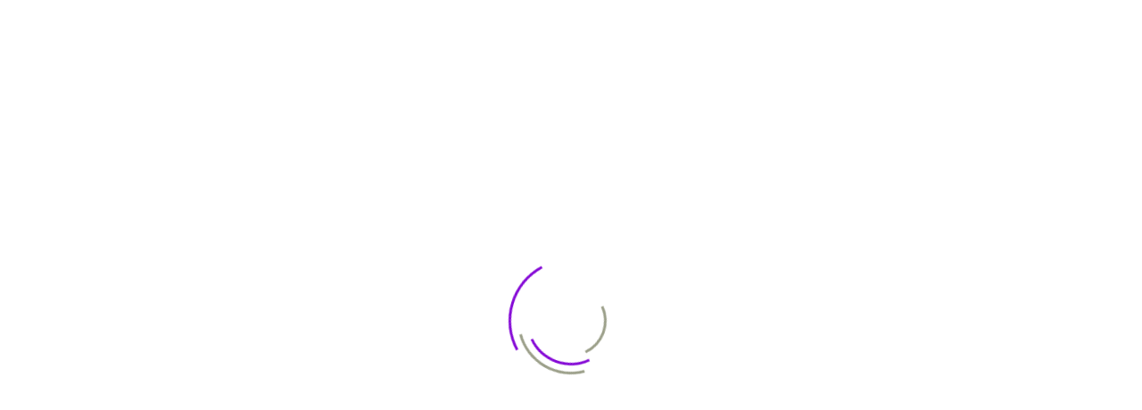

--- FILE ---
content_type: text/html
request_url: https://www.buenosfrios.com.br/category/23/whiskys
body_size: 1442
content:
<!DOCTYPE html><html lang=pt-br style="background: #ffffff" class=_fixed><meta charset=UTF-8><head><script>(function (w, d, s, l, i) {
        w[l] = w[l] || [];
        w[l].push({ 'gtm.start': new Date().getTime(), event: 'gtm.js' });
        var f = d.getElementsByTagName(s)[0],
          j = d.createElement(s),
          dl = l != 'dataLayer' ? '&l=' + l : '';
        j.async = true;
        j.src = 'https://www.googletagmanager.com/gtm.js?id=' + i + dl;
        f.parentNode.insertBefore(j, f);
      })(window, document, 'script', 'dataLayer', 'GTM-NWTJ397');</script><script src=https://accounts.google.com/gsi/client async defer></script><script src=/cordova.js async defer></script><meta http-equiv=X-UA-Compatible content="IE=edge"><meta name=viewport content="width=device-width,initial-scale=1,viewport-fit=contain,maximum-scale=1,minimum-scale=1,user-scalable=0"><meta name=format-detection content="telephone=no"><meta name=msapplication-tap-highlight content=no><meta name=mobile-web-app-capable content=yes><meta name=apple-mobile-web-app-status-bar-style content=black><meta name=description content=""><meta name=keywords content=""><title>Vendizap</title><link id=favicon rel=icon href=favicon.png sizes=32x32><style>* {
        box-sizing: border-box;
        font-family: 'Urbanist', 'Roboto', sans-serif;
      }
      *,
      *:after,
      *:before {
        -webkit-box-sizing: border-box;
        -moz-box-sizing: border-box;
        box-sizing: border-box;
      }
      body {
        width: 100%;
      }
      html,
      body {
        margin: 0;
        padding: 0;
      }

      .body-apple {
        background-color: var(--roxo);
      }

      ._fixed {
        position: fixed;
        height: 100%;
        overflow-y: hidden;
        width: 100%;
      }

      #container-loader {
        position: fixed;
        top: 0;
        left: 0;
        width: 100%;
        height: 100%;
        z-index: 1000;
      }

      #loader {
        display: block;
        position: relative;
        left: 50%;
        top: 50%;
        width: 140px;
        height: 140px;
        margin: -70px 0 0 -70px;
        border-radius: 50%;
      }

      .loader-componente {
        margin: 0px 0 15px -70px !important;
      }

      .loader-linha {
        position: absolute;
        border-radius: 50%;
        border: 3px solid transparent;
        border-top-color: var(--line-color);
        transition: border 600ms ease-out;
      }

      .loader-linha1 {
        top: 0px;
        left: 0px;
        right: 0px;
        bottom: 0px;
        animation: spin-loader 1.8s linear infinite;
        border-top-color: #850ad6;
      }

      .loader-linha2 {
        top: 10px;
        left: 10px;
        right: 10px;
        bottom: 10px;
        animation: spin-loader 2s linear infinite;
        animation-direction: reverse;
        border-top-color: #00c2e0;
      }

      .loader-linha3 {
        top: 20px;
        left: 20px;
        right: 20px;
        bottom: 20px;
        animation: spin-loader 1.5s linear infinite;
        border-top-color: #850ad6;
      }

      .loader-linha4 {
        top: 30px;
        left: 30px;
        right: 30px;
        bottom: 30px;
        animation: spin-loader 1.2s linear infinite;
        animation-direction: reverse;
        border-top-color: #00c2e0;
      }

      @keyframes spin-loader {
        0% {
          -webkit-transform: rotate(0deg);
          -ms-transform: rotate(0deg);
          transform: rotate(0deg);
        }
        100% {
          -webkit-transform: rotate(360deg);
          -ms-transform: rotate(360deg);
          transform: rotate(360deg);
        }
      }</style><link href=/css/app.7debfe30.css rel=preload as=style><link href=/css/chunk-vendors.2a02fc8c.css rel=preload as=style><link href=/js/app.4f684996.js rel=preload as=script><link href=/js/chunk-vendors.7d2bd0c4.js rel=preload as=script><link href=/css/chunk-vendors.2a02fc8c.css rel=stylesheet><link href=/css/app.7debfe30.css rel=stylesheet></head><body id=element_body style="padding-top: constant(safe-area-inset-top); padding-top: env(safe-area-inset-top); height: 100% !important"><noscript><iframe src="https://www.googletagmanager.com/ns.html?id=GTM-NWTJ397" height=0 width=0 style="display: none; visibility: hidden"></iframe></noscript><div id=fb-root></div><div id=container-loader><div id=loader><div class="loader-linha loader-linha-primaria loader-linha1" style="--line-color: var(--roxo)"></div><div class="loader-linha loader-linha-secundaria loader-linha2" style="--line-color: var(--azul-claro)"></div><div class="loader-linha loader-linha-primaria loader-linha3" style="--line-color: var(--roxo)"></div><div class="loader-linha loader-linha-secundaria loader-linha4" style="--line-color: var(--azul-claro)"></div></div></div><div id=app></div><script src=/js/chunk-vendors.7d2bd0c4.js></script><script src=/js/app.4f684996.js></script></body></html>

--- FILE ---
content_type: text/css
request_url: https://www.buenosfrios.com.br/css/app.7debfe30.css
body_size: 11357
content:
.controle{height:100%;background-color:var(--branco)}.conteudo[data-v-6c7dd06c]{color:var(--cinza100);word-break:break-word}.badge-notificacao[data-v-6c7dd06c]{position:absolute;right:-2px;top:-4px}.circulo-delete[data-v-6c7dd06c],.circulo[data-v-6c7dd06c]{border-radius:50%;height:14px;width:14px;background-color:var(--roxo)}.circulo-delete[data-v-6c7dd06c]{text-align:center;font-size:10px;color:#fff;cursor:pointer}.qtdeNotificacao[data-v-6c7dd06c]{border-radius:50px;background-color:var(--roxo);width:32px;height:32px;margin-right:8px;display:flex;font-size:14px!important;justify-content:center;align-items:center;color:#fff}.cabecalho-tela[data-v-1d0425dc]{position:relative}.button-menu-ajuda{width:225px}.bolinha-atualizacao-titulo[data-v-93f88f86]{border-radius:50px;position:absolute;top:0;right:-12px;background-color:var(--rosa);width:10px;height:10px}@media screen and (orientation:landscape){.tamanho-botao-suporte[data-v-93f88f86]{max-width:230px!important}}@media screen and (orientation:portrait){.tamanho-botao-suporte[data-v-93f88f86]{max-width:200px!important}}.progress-bar[data-v-3bcab0ce]{width:100%;height:8px;background:var(--cinza30);border-radius:4px;overflow:hidden}.progress-bar-preenchida[data-v-3bcab0ce]{height:100%;background:var(--azul-claro);transition:width .3s}.logo-header[data-v-27e7ccf9]{width:110px}.logo-header-plano[data-v-27e7ccf9]{width:130px}.item-opcoes[data-v-27e7ccf9]{cursor:pointer;font-size:var(--font-size-grande);margin-left:var(--espaco-3);color:var(--roxo);position:relative;display:flex;align-items:center;justify-content:center}.item-opcoes.selecionado[data-v-27e7ccf9]{color:var(--roxo);background-color:var(--branco);font-size:var(--font-size-media);border-radius:100%;width:27px;height:27px;z-index:3000}.item-opcoes.badge-item[data-v-27e7ccf9]:after,.item-opcoes.badge-novidade[data-v-27e7ccf9]:after{content:" ";position:absolute;top:-3px;right:-3px;width:9px;height:9px;background-color:var(--rosa);border-radius:100%}.item-opcoes.badge-novidade[data-v-27e7ccf9]:after{left:-4px;top:-2px}.header-menu[data-v-27e7ccf9]{width:100%;z-index:2;filter:progid:DXImageTransform.Microsoft.gradient(startColorstr="#ffffff",endColorstr="#ededed",GradientType=0)}@media only screen and (min-width:1024px){.item-opcoes[data-v-27e7ccf9]{transform:scale(1.2)}.item-opcoes.selecionado[data-v-27e7ccf9]{width:30px;height:30px}}.popover-class{width:96%;left:1%!important;height:87%;z-index:1501!important;box-shadow:0 2px 12px 0 rgba(0,0,0,.1)!important;border-radius:16px!important;padding:var(--espaco-5)!important}@media only screen and (orientation:portrait){.popover-class{width:96vw;left:2%!important;height:auto;max-height:calc(var(--vh, 1vh)*90);border-radius:16px!important}}@media only screen and (min-width:1024px){.popover-class{width:400px;left:unset!important;height:auto;max-height:75%;border-radius:8px!important}.popover-class.popover-notificacao{width:500px}}.popover-class.popover-ajuda{width:auto;height:unset}@media screen and (orientation:portrait){.popover-class.popover-ajuda,.popover-class.popover-checklist{width:96vw}}.banner-avisos[data-v-66940e6c]{width:100%;background-color:var(--roxo);box-shadow:unset;border-radius:8px;padding:var(--espaco-2) var(--espaco-3);display:inline-flex;align-items:center;cursor:pointer}.botao-acao[data-v-66940e6c]{width:32px;height:32px;border-radius:100%;display:inline-flex;align-items:center;justify-content:center;flex-shrink:0;background-color:var(--azul-claro);padding:var(--espaco-2)}@media only screen and (min-width:1024px){.banner-avisos[data-v-66940e6c]{max-width:350px}.botao-acao[data-v-66940e6c]{width:35px;height:35px}}@media only screen and (min-width:1920px){.botao-acao[data-v-66940e6c]{width:38px;height:38px}.banner-avisos[data-v-66940e6c]{max-width:400px}}.svg-inline--fa .fa-secondary[data-v-b00a3f88]{opacity:1!important}.svg-inline--fa[data-v-b00a3f88]{height:2em!important}.my-auto[data-v-b00a3f88]{margin-top:.625em;margin-bottom:.625em}.menu-inferior[data-v-b4a4a0e2]{position:fixed;bottom:0;z-index:9999;width:100%;display:flex;align-items:center;justify-content:space-between;background-color:var(--roxo);color:var(--branco);height:85px;border-radius:16px 16px 0 0;overflow:hidden}.item-menu[data-v-b4a4a0e2]{min-width:25%;color:var(--branco);border-radius:8px;display:flex;align-items:center;justify-content:center;flex-direction:column;cursor:pointer}.logo-menu[data-v-b4a4a0e2]{width:var(--font-size-super-grande)}.icone-menu[data-v-b4a4a0e2]{font-size:var(--font-size-super-grande)}.icone-menu[data-v-b4a4a0e2],.logo-menu[data-v-b4a4a0e2]{transform:scale(1.1)}.menu-selecionado[data-v-b4a4a0e2]{background-color:var(--preto-30p);border-radius:8px;padding:15.3px 0}.icone-plano[data-v-b4a4a0e2]{position:absolute;z-index:1000}.icone-plano.icone-plus[data-v-b4a4a0e2]{top:-17px;right:-11px}.menu-selecionado .icone-plano.icone-plus[data-v-b4a4a0e2]{top:-15px;right:-11px}.icone-plano.icone-pro[data-v-b4a4a0e2]{top:-13px;right:-14px}.menu-selecionado .icone-plano.icone-pro[data-v-b4a4a0e2]{top:-12px;right:-15px}.icone-plano.icone-emp[data-v-b4a4a0e2]{top:-9px;right:-7px;img[data-v-b4a4a0e2]{width:15px}}.menu-selecionado .icone-plano.icone-emp[data-v-b4a4a0e2]{top:-8px;right:-7px}@media only screen and (max-height:600px){.menu-inferior[data-v-b4a4a0e2]{height:60px}.menu-selecionado[data-v-b4a4a0e2]{padding:10.8px 0}}.container-itens[data-v-9fa71bd0]{min-width:87px}.menu-left[data-v-9fa71bd0]{height:100vh;width:108px;border-top-right-radius:16px;border-bottom-right-radius:16px;background:var(--roxo);display:flex;align-items:center;justify-content:center}.conainer-itens[data-v-9fa71bd0]{display:flex;flex-direction:column;align-items:center;justify-content:space-between}.menu-item[data-v-9fa71bd0]{min-height:50px;color:var(--branco);border-radius:8px;display:flex;align-items:center;justify-content:center;flex-direction:column;cursor:pointer}.icone-menu[data-v-9fa71bd0]{font-size:2.4rem}.logo-menu[data-v-9fa71bd0]{width:var(--font-size-super-grande);transform:scale(1.5);margin-bottom:var(--espaco-1)}.icone-plano[data-v-9fa71bd0]{position:absolute;z-index:1000}.icone-plano .logo-plano[data-v-9fa71bd0]{width:20px}.icone-plano.icone-plus .logo-plano[data-v-9fa71bd0]{width:24px}.icone-plano.icone-plus[data-v-9fa71bd0]{top:-22px;right:-14px}.icone-plano.icone-pro[data-v-9fa71bd0]{top:-17px;right:-14px}.icone-plano.icone-emp[data-v-9fa71bd0]{top:-15px;right:-15px}@media only screen and (min-width:1920px){.icone-plano.icone-plus[data-v-9fa71bd0]{top:-25px;right:-16px}.icone-plano.icone-pro[data-v-9fa71bd0]{top:-21px;right:-17px}.icone-plano.icone-emp[data-v-9fa71bd0]{top:-20px;right:-18px}}.em-atraso[data-v-9fa71bd0]{filter:grayscale(1)}.menu-selecionado[data-v-9fa71bd0]{background-color:var(--preto-30p);border-radius:8px;display:flex;align-items:center;justify-content:center}@media only screen and (min-width:1920px){.menu-left[data-v-9fa71bd0]{width:130px}.container-itens[data-v-9fa71bd0]{min-width:94px}.icone-plano .logo-plano[data-v-9fa71bd0]{width:25px}.icone-plano.icone-plus .logo-plano[data-v-9fa71bd0]{width:27px}}.mh-98h[data-v-69c0581c]{max-height:98vh}.container-dias[data-v-69c0581c]{width:100%;justify-content:space-around}.bolota-dia[data-v-69c0581c]{width:27px;height:27px;border-radius:27px;background-color:var(--cinza25);cursor:pointer;display:flex;align-items:center;justify-content:center;flex-grow:0;flex-shrink:0;border:1px solid var(--cinza45)}.bolota-dia-selecionada[data-v-69c0581c]{background-color:var(--azul-escuro);color:#fff;font-weight:500;border:1px solid var(--azul-escuro)}.bolota-dia-desativada[data-v-69c0581c]{background-color:var(--cinza45);border:1px solid var(--cinza45);cursor:not-allowed}.remover-espacos-input input{padding:0 0 0 0!important}.el-input-time-erro input{border:1px solid var(--rosa)!important}.item-bandeira[data-v-08b3c1b4]{height:34px}.textArea{resize:none;min-height:30px!important;height:73px!important;background:var(--cinza25);color:var(--cinza75)!important}.modalTransferencia{max-width:370px;padding:32px 50px;overflow-y:auto;position:relative}.modalTransferencia .el-switch__core:after{background-color:var(--cinza60)!important}.modalTransferencia .el-switch.is-checked .el-switch__core:after{background-color:#fff!important}@media only screen and (min-width:1920px){.modalTransferencia{max-width:400px}}.modalCarteira{max-width:400px;max-height:90vh;position:relative;overflow:hidden}.conteudoModal{width:100%}.modalChavePix[data-v-1a74cb52]{min-width:280px;max-width:350px;overflow-y:auto;position:relative}@media only screen and (min-width:1920px){.modalChavePix[data-v-1a74cb52]{min-width:350px;max-width:450px}}.modalParcelas{max-width:350px;overflow-y:auto;position:relative}@media only screen and (min-width:1920px){.modalParcelas{max-width:400px}}.exemplo-produto .el-radio__label{font-size:11px;padding-left:4px}.input-percentual .el-input__inner{text-align:center!important;color:var(--cinza60)!important;border-radius:0!important}.taxas-descontos .el-radio__label{font-size:inherit;padding-left:inherit}@media only screen and (min-width:1024px){.exemplo-produto .el-radio__label{font-size:12px}}.exemplo-produto[data-v-4bb04014]{display:flex;flex-flow:wrap;justify-content:space-between;min-height:300px}.exemplo-produto-card[data-v-4bb04014]{width:49%;max-width:135px;padding:2px;border:1px solid #fff;cursor:pointer;background:#fafafa;border-radius:0 0 10px 10px}.exemplo-produto-foto[data-v-4bb04014]{height:34px;width:100%;border-bottom-left-radius:12px;border-bottom-right-radius:12px;background-color:var(--cinza45)}.exemplo-produto-nome[data-v-4bb04014]{font-size:8px}.exemplo-produto-preco[data-v-4bb04014]{font-size:7px}.exemplo-produto-card-selecionado[data-v-4bb04014]{border:1px solid;border-color:var(--roxo)}.input-percentual[data-v-4bb04014]{width:80px}.input-forma[data-v-4bb04014]{max-width:250px}.input-parcela[data-v-4bb04014]{max-width:75px}.btn-adicionar-taxa[data-v-4bb04014]{width:100px;height:26px}.perc-desc[data-v-4bb04014]{color:#81b96d}.perc-acresc[data-v-4bb04014]{color:#ab0000}.selo-recomendado[data-v-4bb04014]{color:var(--azul-claro);border:1px solid var(--azul-claro);border-radius:var(--espaco-4);padding:0 var(--espaco-2)}.badge-novidade[data-v-4bb04014]{width:9px;height:9px;background-color:var(--rosa);border-radius:100%;position:absolute;top:-4px;left:-4px}@media only screen and (min-width:360px){.exemplo-produto[data-v-4bb04014]{justify-content:flex-start}.exemplo-produto-card[data-v-4bb04014]:nth-child(odd){margin-right:20px}}@media only screen and (min-width:1024px){.exemplo-produto-card[data-v-4bb04014]{width:44%;max-width:150px}.exemplo-produto-nome[data-v-4bb04014]{font-size:10px}.exemplo-produto-preco[data-v-4bb04014]{font-size:9px}}.widthtela{width:350px!important}@media only screen and (max-width:800px){.widthtela{width:90%!important;margin-left:5%}}.modalLinkPagamento[data-v-4dd6ea2e]{max-width:350px;overflow-y:auto;position:relative}.modalLinkPagamento .el-switch__core[data-v-4dd6ea2e]:after{background-color:var(--cinza60)!important}.modalLinkPagamento .el-switch.is-checked .el-switch__core[data-v-4dd6ea2e]:after{background-color:#fff!important}.container-link[data-v-4dd6ea2e]{border-radius:34px 0 0 34px;padding:0 12px;height:34px;width:80%}.botao-copiar[data-v-4dd6ea2e]{min-width:65px;background:var(--roxo);color:var(--cinza25);border-radius:0 34px 34px 0;height:34px;width:65.8px;float:left;display:flex;align-items:center;justify-content:center}@media only screen and (min-width:1920px){.modalLinkPagamento[data-v-4dd6ea2e]{max-width:400px}}.modalAlterarForma[data-v-8786aba8]{overflow-y:auto;position:relative}.modalAlterarForma .el-switch__core[data-v-8786aba8]:after{background-color:var(--cinza60)!important}.modalAlterarForma .el-switch.is-checked .el-switch__core[data-v-8786aba8]:after{background-color:#fff!important}.input-forma[data-v-8786aba8]{max-width:220px}.taxa-forma-acrescimo[data-v-8786aba8]{color:#ab0000}.taxa-forma-acrescimo[data-v-8786aba8]:before{content:"\2191   "}.taxa-aviso-desconto[data-v-8786aba8],.taxa-forma-desconto[data-v-8786aba8]{color:#81b96d}.taxa-forma-desconto[data-v-8786aba8]:before{content:"\2193   "}@media only screen and (min-width:1024px){.modalAlterarForma[data-v-8786aba8]{max-width:350px}}@media only screen and (min-width:1920px){.modalAlterarForma[data-v-8786aba8]{max-width:400px}}.weight200[data-v-624194c1]{font-weight:200}.weight400[data-v-624194c1]{font-weight:400}.rasurar[data-v-624194c1]{text-decoration:line-through;color:var(--cinza60);line-height:1}.card-container[data-v-5aef8bd2]{overflow-y:auto;overflow-x:hidden}.img-fit[data-v-5aef8bd2]{-o-object-fit:contain;object-fit:contain;height:100%}.item-descricao[data-v-5aef8bd2]{margin:10px 30px 0 20px;word-break:normal}.item-detalhes[data-v-5aef8bd2]{display:-webkit-box;-webkit-line-clamp:3;-webkit-box-orient:vertical;overflow:hidden;margin-bottom:15px;word-break:normal}.border-radius-foto[data-v-5aef8bd2]{border-radius:var(--espaco-2)}@media only screen and (max-width:700px){.card-container[data-v-5aef8bd2]{margin:0 15px}}.shrink-10000[data-v-6ba6b7f0]{flex-shrink:10000}.circulo[data-v-6ba6b7f0]{border-radius:50%;font-weight:700;z-index:2;margin-right:-6px}.circulo_quantidade[data-v-6ba6b7f0]{width:var(--espaco-5);height:var(--espaco-5);background-color:var(--roxo);color:var(--branco)}.circulo_foto_variacao[data-v-6ba6b7f0]{width:13px;height:13px;overflow:hidden;position:relative;background-color:var(--cinza25);margin-left:-1px;margin-bottom:1px}.circulo_foto_variacao img[data-v-6ba6b7f0]{width:100%;height:100%;-o-object-fit:cover;object-fit:cover;position:absolute}.nowrap[data-v-6ba6b7f0]{white-space:nowrap}.preco[data-v-6ba6b7f0]{font-size:var(--font-size-pequena)}@media only screen and (min-width:1024px){.preco[data-v-6ba6b7f0]{font-size:var(--font-size-padrao)}}.image-box[data-v-6ba6b7f0]{width:64px;height:64px;overflow:hidden;border-radius:8px;position:relative;z-index:1;cursor:pointer;img[data-v-6ba6b7f0]{width:100%;height:100%;-o-object-fit:cover;object-fit:cover;-o-object-position:center;object-position:center;display:block}}@media only screen and (max-width:380px){.image-box[data-v-6ba6b7f0]{width:50px;height:50px}}.descricao-item[data-v-6ba6b7f0]{width:100%;min-width:0}.dot[data-v-6ba6b7f0]{flex-grow:1;border-bottom-width:1px;border-bottom-style:dotted;border-bottom-color:var(--cinza100);margin:0 .25rem;height:0;transform:translateY(-200%)}.border-cinza75[data-v-6ba6b7f0]{border-bottom-color:var(--cinza75)}.container[data-v-6ba6b7f0]:after{content:"";position:absolute;left:var(--espaco-3);transform:translateX(-50%);width:1px;height:100%;background-color:var(--cinza50);z-index:1}.circle[data-v-6f22ba62]{display:inline-flex;justify-content:center;align-items:center;width:32px;height:32px;border-radius:50%;color:var(--cinza75);background-color:var(--cinza25)!important;transition:background-color .3s;flex-shrink:0}.circle-active[data-v-6f22ba62]{color:#fff;background-color:var(--roxo)!important}.circle-active-pagamento[data-v-6f22ba62]{color:#fff;background-color:var(--verde)!important}.status-line[data-v-6f22ba62]{height:3px}.status-line-space[data-v-6f22ba62],.status-line[data-v-6f22ba62]{width:15px;display:inline-block}.botao-pagamento[data-v-6f22ba62]{min-width:150px}.botao-compartilhar[data-v-6f22ba62],.botao-pagamento[data-v-6f22ba62],.botao-status[data-v-6f22ba62]{width:210px;display:flex;align-items:center;justify-content:center;padding-left:var(--espaco-2);padding-right:var(--espaco-2);min-height:33px;background-color:var(--cinza25)}.botao-compartilhar[data-v-6f22ba62]{width:auto;transition:.5s;justify-content:left}.botao-compartilhar-desktop[data-v-6f22ba62]:hover{width:175px!important}.botao-status[data-v-6f22ba62]{cursor:pointer}.pagamento-manual.pago[data-v-6f22ba62]{color:#fff;border-color:#fff;background-color:#069c00}.pagamento-manual.nao-pago[data-v-6f22ba62]{cursor:pointer;color:#069c00;border-color:#069c00}.pagamento-manual.pendente[data-v-6f22ba62]{cursor:pointer;color:#e2c402;border-color:#e2c402}@media only screen and (min-width:1024px){.circle[data-v-6f22ba62]{width:40px;height:40px}.status-line[data-v-6f22ba62]{width:25px}.botao-pagamento[data-v-6f22ba62],.botao-status[data-v-6f22ba62]{width:210px}}@media only screen and (min-width:1920px){.status-line[data-v-6f22ba62]{width:30px}.botao-pagamento[data-v-6f22ba62],.botao-status[data-v-6f22ba62]{width:230px}.botao-compartilhar-desktop[data-v-6f22ba62]:hover{width:200px!important}}.circle .fa-star[data-v-6f22ba62]{display:flex;align-items:center;justify-content:center;transform:translateX(.5px) translateY(-.5px)}.avaliacao-button[data-v-6f22ba62]{display:inline-flex;justify-content:center;align-items:center;padding:8px 16px;border-radius:20px;color:var(--cinza75);background-color:var(--cinza25)!important;transition:background-color .3s;cursor:pointer;white-space:nowrap;height:32px}@media only screen and (min-width:1024px){.avaliacao-button[data-v-6f22ba62]{height:40px;padding:10px 20px;border-radius:24px}}.avaliacao-button .fa-star[data-v-6f22ba62]{display:flex;align-items:center;justify-content:center;margin-right:4px}.avaliacao-button span[data-v-6f22ba62]{line-height:.8;margin-left:4px}.avaliacao-button-active[data-v-6f22ba62]{color:#fff;background-color:var(--vendizapPrimary)!important}.desconto-faixa[data-v-30422d54]{left:0;width:100%;color:var(--branco);text-align:left;padding:var(--espaco-2) var(--espaco-2);border-radius:8px}.border-drawer-faixa-desconto[data-v-30422d54]{border-top-left-radius:16px!important;border-top-right-radius:16px!important}.campanha[data-v-30422d54]{display:flex;align-items:flex-start;background-color:var(--cinza25);padding:16px;border-radius:8px}.icone[data-v-30422d54]{color:#6f42c1;font-size:24px;margin-right:16px}.conteudo h3[data-v-30422d54]{margin-bottom:8px;font-size:18px;color:#333}.conteudo ul li[data-v-30422d54]{margin-bottom:4px;color:#555}.icons-container[data-v-18f14d88]{gap:35px}.modalLinkAvaliacao[data-v-287088d6]{max-width:350px;overflow-y:auto;position:relative}.modalLinkAvaliacao .el-switch__core[data-v-287088d6]:after{background-color:var(--cinza60)!important}.modalLinkAvaliacao .el-switch.is-checked .el-switch__core[data-v-287088d6]:after{background-color:#fff!important}.container-link[data-v-287088d6]{border-radius:34px 0 0 34px;padding:0 12px;height:34px;width:80%}.botao-copiar[data-v-287088d6]{min-width:65px;background:var(--roxo);color:var(--cinza25);border-radius:0 34px 34px 0;height:34px;width:65.8px;float:left;display:flex;align-items:center;justify-content:center}@media only screen and (min-width:1920px){.modalLinkAvaliacao[data-v-287088d6]{max-width:400px}}.avaliacao-cliente[data-v-a3382564]{box-shadow:0 3px 6px rgba(0,0,0,.25);height:100%}.estrela[data-v-a3382564]{color:var(--cinza30);margin:0 1px 0 0}.estrela.preenchida[data-v-a3382564]{color:gold}.imagem-produto[data-v-a3382564]{width:50px;height:50px;border-radius:25px}.imagem-produto-modal[data-v-a3382564],.imagem-produto[data-v-a3382564]{background-color:var(--cinza25);-o-object-fit:cover!important;object-fit:cover!important;-o-object-position:center!important;object-position:center!important}.imagem-produto-modal[data-v-a3382564]{width:60px;height:60px;border-radius:30px}.imagem-produto-modal-grande[data-v-a3382564]{background-color:var(--cinza25);width:80px;height:80px;border-radius:40px;-o-object-fit:cover!important;object-fit:cover!important;-o-object-position:center!important;object-position:center!important}.align-start[data-v-a3382564]{align-self:flex-start}.modal-image-container[data-v-a3382564]{display:flex;align-items:center}.custom-rate[data-v-a3382564] .el-rate__icon{font-size:var(--font-size-grande);color:var(--cinza75);margin:0}.rate-align[data-v-a3382564]{transform:translateX(-2px)}.nome-cliente[data-v-a3382564]{white-space:nowrap;overflow:hidden;text-overflow:ellipsis;max-width:150px}.tabela-context .dots-menu[data-v-a3382564]{opacity:0;transition:opacity .2s ease}.tabela-context:hover .dots-menu[data-v-a3382564]{opacity:1}.variacoes-list[data-v-a3382564]{list-style:none;padding-left:0}.format-texto-modal{word-break:normal}.dot[data-v-c7c072be]{flex-grow:1;border-bottom:1px dotted var(--cinza75);margin:0 .25rem;height:0;transform:translateY(-200%)}.pagamento-recebido .dot[data-v-c7c072be]{border-bottom:1px dotted #069c00!important}.pagamento-pendente .dot[data-v-c7c072be]{border-bottom:1px dotted #e2c402!important}.pagamento-recebido[data-v-c7c072be]{color:#069c00}.pagamento-pendente[data-v-c7c072be]{color:#e2c402}.total-recebido .valor[data-v-c7c072be]{color:var(--cinza100)!important}.logo-empresa-frete[data-v-c7c072be]{width:40px}.logo-super-frete[data-v-c7c072be]{width:50px}.botao-etiqueta[data-v-c7c072be]{width:220px;height:33px;background-color:var(--cinza25);border-radius:8px;margin-top:var(--espaco-3)}.botao-etiqueta[data-v-c7c072be],.botao-etiqueta div[data-v-c7c072be]{display:flex;align-items:center;justify-content:center}.icone-etiqueta-gerada[data-v-c7c072be]{background-color:#6220a1;border-radius:20px;width:17px;height:17px}.container-exportacao-api[data-v-c7c072be],.container-exportacao[data-v-c7c072be]{background-color:var(--cinza25);width:-moz-fit-content;width:fit-content;min-width:200px}.container-exportacao-api[data-v-c7c072be]{min-width:unset}.exportacao-erro[data-v-c7c072be]{color:var(--erros)}.exportacao-pendente[data-v-c7c072be]{color:var(--amarelo)}.exportacao-exportado[data-v-c7c072be]{color:var(--verde)}.botao-pagamento-status[data-v-c7c072be]{width:190px}.h-1[data-v-c7c072be]{height:1px}.ws-nowrap[data-v-c7c072be]{white-space:nowrap}.loading-container[data-v-c7c072be]{height:10px}@media only screen and (min-width:1024px){.botao-pagamento-status[data-v-c7c072be]{width:210px}}.input-email input[data-v-713f56e8]{text-transform:lowercase!important}.captchaMobile[data-v-713f56e8]{transform:scale(.85);transform-origin:center center}.item-pedido[data-v-a97e09f2]{height:40px;padding:0 14px;border-radius:16px;background-color:var(--cinza25)}.cliente[data-v-28c100ab]{border-radius:8px}.video-custom-controls[data-v-3cf9cfe5]{position:absolute;bottom:65px;left:38px;z-index:3;display:flex;flex-direction:column;gap:10px}.video-control-button[data-v-3cf9cfe5]{width:35px;height:35px;line-height:35px;border-radius:50%;border:none;display:flex;justify-content:center;align-items:center;background-color:var(--branco);box-shadow:0 0 2px var(--preto-30p);cursor:pointer;color:var(--cinza75)}.video-box[data-v-2c65947a]{text-align:center;font-size:var(--font-size-grande);color:var(--branco);display:flex;flex-direction:column;align-items:center;justify-content:center}.video-box[data-v-2c65947a] iframe{border:0!important;border-radius:8px;height:80vh}.video-box[data-v-2c65947a] video{max-height:80vh}@media only screen and (min-width:1024px){.video-box[data-v-2c65947a] iframe{width:70vw}.video-box[data-v-2c65947a] video{max-width:85vw}}.tooltip-fonte[data-v-c98575c4]{font-size:var(--font-size-padrao)!important}.botao[data-v-3144c652]{min-height:34px;border-radius:30px}.botao-desativado[data-v-3144c652]{filter:grayscale(1);opacity:.8}.container-icone[data-v-3144c652]{min-width:20px}.badge-top-left[data-v-3144c652]{position:absolute;top:-6px;left:-6px;min-width:18px;height:18px;padding:0 4px;border-radius:12px;background:var(--roxo);color:var(--branco);font-size:11px;line-height:18px;text-align:center;font-weight:600;box-shadow:0 0 0 2px hsla(0,0%,100%,.85)}@media only screen and (min-width:1024px){.container-icone[data-v-3144c652]{min-width:25px}}.modalDominioProprio[data-v-7dbf5ec4]{overflow-y:auto;position:relative}.exportacao-erro[data-v-0931188a]{color:var(--erros)}.exportacao-exportado[data-v-0931188a]{color:var(--verde)}.historicoContainer[data-v-5a2a4936]{max-height:65vh;min-height:10vh;overflow-y:auto;position:relative;margin-bottom:var(--espaco-5)}.zebra-row[data-v-5a2a4936]{background-color:var(--cinza25);border-radius:10px}.modalBling[data-v-62157983]{overflow-y:auto;position:relative}.dialog-dominio[data-v-5f55b57c]{padding:30px}@media only screen and (min-width:1500px){.dialog-nps[data-v-5f55b57c]{max-width:800px}}.botaoVerificar .el-loading-mask .el-loading-spinner .circular{height:20px;width:20px;margin-top:10px}.container-link[data-v-420eef64]{border-radius:34px 0 0 34px;padding:0 12px;height:34px;width:80%;max-width:220px}.botao-copiar[data-v-420eef64]{min-width:65px;background:var(--roxo);font-size:12px;color:var(--cinza25);border-radius:0 34px 34px 0;height:34px;width:65.8px;float:left;justify-content:center}.botao-copiar[data-v-420eef64],.statusDominio[data-v-420eef64]{display:flex;align-items:center}.circulo-status[data-v-420eef64]{width:10px;height:10px;border-radius:24px;display:flex;justify-content:center;align-items:center}.status-aguardando[data-v-420eef64]{background-color:#fcdd14}.status-ativo[data-v-420eef64]{background-color:#3fd467}.status-expirado[data-v-420eef64]{background-color:#e60e0e}.meta-verificacao-dominio[data-v-420eef64]{font-size:var(--font-size-padrao);border-radius:8px;height:calc(24px + var(--rows)*17px);border:none;background-color:var(--cinza30);color:var(--cinza100)!important;text-align:left;padding:var(--espaco-3);overflow:auto;line-height:1.1!important;word-wrap:break-word;width:100%}.aviso_limite[data-v-420eef64]{background-color:var(--cinza30);align-self:flex-end;width:90%}.drawer-opcao-editar-fotos{background:#fff}#id-drawer-editar-fotos .el-drawer{overflow-y:auto}.drawer-opcao-editar-fotos .el-dialog__body,.drawer-opcao-editar-fotos .el-drawer__header{display:none!important}.box-editar-foto[data-v-37ba3999]{padding:0 0 20px 0;height:100%;background:var(--branco)}#modal-editar-foto[data-v-37ba3999]{background:rgba(0,0,0,.6)}.container-editor[data-v-37ba3999]{max-height:95vh;overflow-y:auto;border-radius:34px}.container-seta[data-v-37ba3999]{width:35px;height:35px;border-radius:35px;display:flex;align-items:center;justify-content:center;background-color:var(--rosa);color:#fff}.controles-mobile[data-v-37ba3999]{width:85%;color:#fff;text-align:center}@media only screen and (max-width:721px){#id-drawer-editar-fotos[data-v-37ba3999]{background:rgba(0,0,0,.6);z-index:99999!important}}#erro-gravacao-politica p{word-break:normal}input[type=file][data-v-3c0afbd8]{display:none}.div-container[data-v-3c0afbd8]{max-width:500px}@media only screen and (max-width:721px){.div-container[data-v-3c0afbd8]{width:100%}}@media only screen and (max-height:667px){.div-container[data-v-3c0afbd8]{overflow-x:auto;max-height:650px}}@media only screen and (max-height:640px){.div-container[data-v-3c0afbd8]{overflow-x:auto;max-height:620px}}@media only screen and (max-height:568px){.div-container[data-v-3c0afbd8]{overflow-x:auto;max-height:550px}}@media only screen and (max-height:480px){.div-container[data-v-3c0afbd8]{overflow-x:auto;max-height:450px}}.el-input-personalizacao[data-v-3c0afbd8]{text-align:left!important;padding:0 20px!important;border-radius:34px!important;height:42px;border:none!important;background-color:var(--cinza25)!important;color:var(--cinza45)!important;width:100%;line-height:1.2!important}.font-bold[data-v-3c0afbd8]{font-weight:700}.row-salvar[data-v-3c0afbd8]{display:flex;align-items:center;justify-content:center;margin-top:30px}.div-alert[data-v-3c0afbd8],.div-input[data-v-3c0afbd8]{margin-top:10px}.height-content-politica[data-v-3c0afbd8]{overflow:auto;resize:none;border-radius:16px;border:none;background:var(--cinza25);text-align:left;height:146px!important;padding:20px}.imagem-upload{width:-moz-fit-content;width:fit-content}.imagem-upload img{border-radius:8px}.logo-sem-imagem{width:var(--font-size-super-grande);transform:scale(2.5);color:var(--cinza50)}.add-imagem{background:var(--cinza25);border-radius:8px;position:relative;width:-moz-fit-content;width:fit-content}@media only screen and (max-width:720px){.ordenarFotos[data-v-47c81b41]{position:relative;width:100%}}@media only screen and (min-width:721px){.ordenarFotos[data-v-47c81b41]{position:relative;margin-top:10px;margin:10px auto auto auto}}.grid[data-v-47c81b41]{display:grid;grid-gap:var(--grid-gap)}.grid-banner[data-v-47c81b41]{max-width:85%;align-content:center;margin:0 auto}@media only screen and (min-width:721px){.grid[data-v-47c81b41]{display:grid;grid-gap:var(--grid-gap)}}.grid-column-2[data-v-47c81b41]{grid-template-columns:repeat(2,calc(50% - var(--grid-gap)/2))}.grid-column-3[data-v-47c81b41]{grid-template-columns:repeat(3,calc(33.33% - var(--grid-gap)/2))}.cell[data-v-47c81b41]{display:flex;justify-content:center;align-items:center;height:100%}.cell>div[data-v-47c81b41]{border-radius:8pt}.grid-fundo>div[data-v-47c81b41]{background:var(--cinza25);padding:12px 12px 2px 12px}@media only screen and (min-width:320px){.imagem[data-v-47c81b41]{width:80px!important;height:80px!important}.cell[data-v-47c81b41]{height:115px}}@media only screen and (min-width:375px){.imagem[data-v-47c81b41]{width:100px!important;height:100px!important}.cell[data-v-47c81b41]{height:135px}}@media only screen and (min-width:415px){.imagem[data-v-47c81b41]{width:115px!important;height:115px!important}.cell[data-v-47c81b41]{height:150px}}@media only screen and (min-width:721px){.imagem[data-v-47c81b41]{width:110px!important;height:110px!important}.cell[data-v-47c81b41]{height:145px}}.imagem[data-v-47c81b41]{width:180px;height:180px;border-radius:4px}.add[data-v-47c81b41]{cursor:pointer;position:absolute;right:-5px;top:-5px;background:var(--rosa);display:flex;align-items:center;justify-content:center;width:21px;border-radius:50%;height:21px}.warn-resolution[data-v-47c81b41]{position:absolute;left:6px;bottom:4px}.logo-sem-imagem[data-v-47c81b41]{transform:scale(2.5)}.modalOrdenarFotos[data-v-439c061a]{padding:25px 0}.seta[data-v-439c061a]{z-index:1000;position:absolute;width:10px;top:38px;border-radius:50%;display:flex;align-items:center}.seta-esquerda[data-v-439c061a]{left:5px;justify-content:flex-end}.seta-esquerda-span[data-v-439c061a]{margin-right:5px;color:#707070}.seta-esquerda-icone[data-v-439c061a]{position:relative;left:-2px;top:1px;cursor:pointer}.seta-direita[data-v-439c061a]{right:5px;justify-content:flex-start}.seta-direita-span[data-v-439c061a]{margin-left:5px;color:#707070}.seta-direita-icone[data-v-439c061a]{position:relative;left:2px;top:1px;cursor:pointer}.imagens[data-v-439c061a]{position:relative;display:flex;align-items:center;overflow-x:auto;overflow-y:hidden;padding:var(--espaco-2) 0 var(--espaco-2)}.imagens-padding[data-v-439c061a]{padding:var(--espaco-2) 0 var(--espaco-2)!important}.lista-imagens[data-v-439c061a]{height:50px;min-width:120px;position:relative;display:flex;justify-content:center;margin:0 5px 0 5px;border-radius:12px}@media only screen and (min-width:320px){.box-ordenarFotos[data-v-439c061a]{height:290px!important;position:relative;width:calc(100% - 24px);overflow-y:auto}}@media only screen and (min-width:414px){.box-ordenarFotos[data-v-439c061a]{height:340px!important;position:relative;width:calc(100% - 24px);overflow-y:auto}}@media only screen and (min-width:721px){.box-ordenarFotos[data-v-439c061a]{width:580px;height:400px}}@media only screen and (max-width:720px){.box-ordenarFotos[data-v-439c061a]{padding-right:10px}}.btn-excluir-imagem[data-v-b79c494e]{background:#787878;color:#fff;border-radius:50%;height:17px;width:17px;position:absolute;padding:5.5px 1px;margin-left:102px;margin-top:0;z-index:1}.btn-excluir-imagem[data-v-b79c494e]:hover{background:#787878;color:#fff}.textArea[data-v-b79c494e]{resize:none;min-height:30px!important;height:73px!important;background:var(--cinza25);color:var(--cinza75)!important}.previsualizacao[data-v-b79c494e]{border-radius:8px}.textArea[data-v-b79c494e]::-moz-placeholder{color:var(--cinza45)!important}.textArea[data-v-b79c494e]::placeholder{color:var(--cinza45)!important}.input-tel.has-value .input-tel__input{padding-top:0!important}.input-tel{min-width:140px}.config-personalizacao .el-checkbox__label{padding-left:4px}.logomarca{margin-top:22px;display:flex;align-items:flex-end}.config-personalizacao .el-checkbox__inner{margin-top:4px}.imagem-previsualizacao{text-align:left;padding:0 0 0 0}.texto-botao[data-v-fe14eb70]{font-size:12px!important;color:var(--cinza25);margin-left:16px;margin-bottom:0!important}.div-botao[data-v-fe14eb70]{width:100%;height:39px;margin-bottom:8px;border-radius:34px;padding-left:20.5px;display:flex;align-items:center}.lista-codigosqr[data-v-fe14eb70] .el-table--striped .el-table__body tr.el-table__row--striped td.el-table__cell{background-color:var(--cinza25)!important}.lista-codigosqr[data-v-fe14eb70] .el-table__cell{padding:0!important;height:28px}.min-width-auto[data-v-fe14eb70]{min-width:auto!important}.botoes-popover[data-v-fe14eb70]{display:flex;flex-direction:column;align-items:center}.el-popover-pergunta{min-width:100px!important}.content-center[data-v-b6732c8e]{align-content:center}.row-table-pergunta[data-v-b6732c8e]{overflow-y:auto;width:100%}[data-v-23c5e08e] .input-vdzp input[type=number]::-webkit-inner-spin-button,[data-v-23c5e08e] .input-vdzp input[type=number]::-webkit-outer-spin-button{-webkit-appearance:none;margin:0}[data-v-23c5e08e] .input-vdzp input[type=number]{-moz-appearance:textfield}.box-preencher-endereco{width:100%;min-height:482px;padding:32px 28px 32px 32px;overflow-y:auto}@media only screen and (min-width:1024px){.box-preencher-endereco{width:420px;min-height:482px;padding:32px 28px 32px 32px;overflow-y:auto}}@media only screen and (max-width:700px){.box-preencher-endereco{min-height:150px;overflow-y:auto}}.column-endereco{flex:0.8}.circulo-status{width:10px;height:10px;border-radius:24px;display:flex;justify-content:center;align-items:center;flex-shrink:0}.status-ativa{background-color:#3fd467}.status-inativa{background-color:#e60e0e}.row-table{height:28px;display:flex;align-items:center;justify-content:center}.row-table-excursao{overflow-y:auto;width:100%}.el-popover-excursao,.el-popover-localidades{min-width:100px!important}.el-popover-localidades{border-radius:16px!important}.fundo-cinza25{background:var(--cinza25)!important}@media only screen and (min-width:1024px){.column-endereco{flex:unset;width:75%}}.radio-entrega{margin-bottom:0}.el-input-money-entrega,.el-input-money-entrega input{height:34px!important}.el-input-entrega{height:36px!important}@media only screen and (min-width:340px){.el-input-entrega input{height:20px!important;border-radius:0!important;margin-top:13%!important}}@media only screen and (max-width:320px){.height-full{height:100%!important}}#lista-distancias[data-v-20262861]{overflow-y:auto;max-height:45vh}#lista-produtos[data-v-20262861]{overflow-y:auto;max-height:30vh}.text-left[data-v-20262861]{text-align:left}@media only screen and (max-height:480px){#lista-distancias[data-v-20262861]{max-height:35vh}}.div-taxa[data-v-20262861]{display:flex;justify-content:space-evenly;align-items:center;height:100%}.botaoLimpar[data-v-20262861]{cursor:pointer;position:absolute;left:80%;top:33%;color:var(--cinza45)}.nowrap[data-v-20262861]{white-space:nowrap}.centralizar-em-coluna{flex-direction:column;align-items:center;display:flex}.freteCentro{width:122px}@media only screen and (max-height:540px){.conteudoModalCupom{height:292px}}.vdzp-input-time-cupom input{background:var(--cinza25);border-radius:34px;border:none;color:var(--cinza45);text-align:center;padding:0 0 0 0!important;line-height:13px!important;height:34px!important}.isencao-frete .el-checkbox__label{padding-left:4px;font-size:inherit}.el-popover-cupons{display:flex;flex-direction:column;align-items:center;min-width:auto!important}.controle-listagem{position:absolute;top:3px;z-index:1}.controle-listagem .el-radio__label{font-size:inherit;padding-left:inherit}.controle-listagem .radio-vendizap .el-radio__inner{width:14px;height:14px}.mh-98h[data-v-02349a41]{max-height:98vh}.botoes-cupom[data-v-02349a41]{display:flex;align-items:center;justify-content:space-between;width:90%;margin-left:5%}.icone-cupom[data-v-02349a41]{display:flex;flex-direction:column;justify-content:center;align-items:center;cursor:pointer}.botao-cupom[data-v-02349a41]{width:43px;height:43px;border-radius:43px;background:var(--cinza25);display:flex;align-items:center;justify-content:center;font-size:22px;font-weight:700}.texto-cupom[data-v-02349a41]{text-align:center;margin-top:5px}.icone-cupom-selecionado .botao-cupom[data-v-02349a41]{background-color:var(--roxo);color:#fff!important}.icone-cupom-selecionado .texto-cupom[data-v-02349a41]{color:var(--roxo);font-weight:700}.input-cupom-pequeno[data-v-02349a41]{max-width:80px}.input-cupom-medio[data-v-02349a41]{max-width:120px}.input-cupom[data-v-02349a41]{margin-top:8px}.codigo-cupom[data-v-02349a41]{display:flex;flex-direction:row;justify-content:center}.botao-copiar-cupom[data-v-02349a41]{width:100px;height:42px;border-radius:34px;background:var(--roxo);color:#fff;margin-left:-35px;display:flex;align-items:center;justify-content:center;z-index:1}.botao-copiar-inativo[data-v-02349a41]{background:var(--cinza45)}.lista-cupons[data-v-02349a41] .el-table__cell{padding:0!important;height:28px}.lista-cupons[data-v-02349a41] .el-table--striped .el-table__body tr.el-table__row--striped td.el-table__cell{background-color:var(--cinza25)!important}.lista-cupons[data-v-02349a41] .el-table thead,.lista-cupons[data-v-02349a41] th{font-weight:var(--font-weight-medium)!important;color:var(--cinza75)!important}.row-horario{margin-top:12px;margin-left:12px;margin-right:0;font-weight:400;max-height:400px;overflow-y:auto}@media only screen and (max-height:500px){.row-horario{max-height:200px}}.mensagem-suspensao-vitrine{max-height:90px;overflow-y:scroll;padding-right:5px}@media only screen and (max-width:330px){.altura-configuracao{max-height:65vh}}.modal-horario-desktop{overflow-y:hidden!important;z-index:9000!important;position:absolute!important;background:rgba(0,0,0,.6)!important}@media only screen and (min-width:1920px){@keyframes slideverticalopen{0%{left:-400px}to{left:0}}}@media only screen and (min-width:1024px){@keyframes slideverticalopen{0%{left:-380px}to{left:0}}}.popover-content[data-v-e074e8a8]{overflow-y:unset;overflow-x:unset;margin-bottom:var(--espaco-3)}.menu-configurar[data-v-e074e8a8]{border-radius:16px;box-shadow:0 3px 6px rgba(0,0,0,.1607843137254902);background:#fff;z-index:10;padding:var(--espaco-3) 0}.horizontal-tabs[data-v-e074e8a8],.tab-content[data-v-e074e8a8]{padding:var(--espaco-2) var(--espaco-5)}@media only screen and (min-width:1024px){.conteudo-aberto[data-v-e074e8a8]{width:813px!important}.conteudo-fechado[data-v-e074e8a8]{width:380px!important;min-width:380px!important}}@media only screen and (min-width:1366px){.altura-popover-conf[data-v-e074e8a8]{max-height:580px;height:580px}.conteudo-aberto[data-v-e074e8a8]{width:813px!important}.conteudo-fechado[data-v-e074e8a8]{width:380px!important;min-width:380px!important}.altura-popover-conf>.popover-content[data-v-e074e8a8]{min-height:450px;height:450px}}@media only screen and (min-width:1920px){.conteudo-aberto[data-v-e074e8a8]{width:923px!important}.conteudo-fechado[data-v-e074e8a8]{width:490px!important;min-width:490px!important}}.tab-content[data-v-e074e8a8]{border-bottom:1px solid var(--cinza25)!important;padding-bottom:var(--espaco-5)}.box-observacao-taxa-entrega[data-v-e074e8a8]{width:300px;display:flex;flex-direction:column;justify-content:center;align-content:center}@media only screen and (max-width:721px){.box-observacao-taxa-entrega[data-v-e074e8a8]{width:90%;display:flex;flex-direction:column;justify-content:center;align-content:center}}.div-salvar-mobile[data-v-e074e8a8]{position:fixed;bottom:0;max-height:350px;align-items:flex-end;margin-top:var(--espaco-5);z-index:1000}.div-salvar-desktop[data-v-e074e8a8],.div-salvar-mobile[data-v-e074e8a8]{width:100%;display:flex;justify-content:center}.animacao-abertura-menu-desktop[data-v-e074e8a8]{min-width:433px;position:relative;animation-name:slideverticalopen;animation-duration:1s}.item-menu-aberto[data-v-e074e8a8]{border-bottom:unset;background:var(--roxo);border-radius:2px}.item-menu-fechado[data-v-e074e8a8]:not(:last-child){border-bottom:1px solid #f2f2f2!important}.item-menu-aberto-mobile[data-v-e074e8a8]{border-bottom:unset}.badge-novidade[data-v-e074e8a8]{width:9px;height:9px;background-color:var(--rosa);border-radius:100%;position:absolute;top:-2px;right:-2px}.badge-novidade-tab[data-v-e074e8a8]{right:-6px}.popover-personalizar{border-radius:16px!important;margin-top:30px!important;margin-left:-70px;background:#fff!important;padding:0!important}@media only screen and (max-width:1300px){.popover-personalizar{left:20%!important}}.menu-superior[data-v-b204ec2a]{display:inline-flex;align-items:center;justify-content:space-between;max-width:1400px}.menu-superior.largura-total[data-v-b204ec2a]{max-width:unset}.logo-header[data-v-b204ec2a]{width:150px}.fade-enter-active[data-v-b204ec2a],.fade-leave-active[data-v-b204ec2a]{transition:opacity .5s}.fade-enter[data-v-b204ec2a],.fade-leave-to[data-v-b204ec2a]{opacity:0}.badge-novidade[data-v-b204ec2a]{width:9px;height:9px;background-color:var(--rosa);border-radius:100%;position:absolute;top:10px;right:-10px}.menu-relatorios[data-v-74c33f90]{display:inline-flex;align-items:center;justify-content:space-between;max-width:1400px;width:100%}.logo-header[data-v-74c33f90]{width:150px}.badge-novidade[data-v-74c33f90]{width:9px;height:9px;background-color:var(--rosa);border-radius:100%}.estrela[data-v-dff470fa]{width:35px;cursor:pointer;transition-duration:.5s;margin:0 var(--espaco-2);margin-top:var(--espaco-5)}.estrela[data-v-dff470fa]:hover{transform:scale(1.08)}.like[data-v-dff470fa]{width:63px;height:63px;border-radius:63px;cursor:pointer;margin:0 var(--espaco-3);margin-top:35px;transition-duration:.5s}.dislike[data-v-dff470fa]{transform:rotateX(180deg)}.respondeu .estrela[data-v-dff470fa],.respondeu .like[data-v-dff470fa]{margin:0;margin-top:2px;transform:scale(.7)}.tag[data-v-dff470fa]{width:-moz-fit-content;width:fit-content;padding:var(--espaco-1) var(--espaco-2);margin:var(--espaco-1);height:27px;border-radius:8px;background-color:var(--cinza25);cursor:pointer;display:flex;align-items:center;justify-content:center;flex-grow:0;flex-shrink:0;border:1px solid var(--cinza45);overflow:hidden}.tag-selecionada[data-v-dff470fa]{background-color:var(--roxo);color:var(--branco);font-weight:var(--font-weight-medium);border:1px solid var(--roxo)}@media only screen and (min-width:1024px){.dialog-pesquisa[data-v-dff470fa]{max-width:350px}}@media only screen and (min-width:1500px){.dialog-pesquisa[data-v-dff470fa]{max-width:400px}}.corpo-modal[data-v-e1dcc27a]{border-radius:34px;background-image:url(../img/z_outline_cinza.c58fed40.svg);background-size:130% 120%;background-repeat:no-repeat;background-position-y:225%;background-position-x:40%}.titulo-aviso-precos[data-v-e1dcc27a]{line-height:20px}.info-aviso-precos[data-v-e1dcc27a]{line-height:14px}.aviso-banner[data-v-e1dcc27a]{background-color:#02044f}@media only screen and (min-width:1024px){.corpo-modal[data-v-e1dcc27a]{padding:33px 38px 35px 38px;background-size:120% 120%}.titulo-aviso-precos[data-v-e1dcc27a]{line-height:24px}.info-aviso-precos[data-v-e1dcc27a]{line-height:15px}}@media only screen and (min-width:1920px){.corpo-modal[data-v-e1dcc27a]{background-size:123% 120%}.info-aviso-precos[data-v-e1dcc27a]{line-height:17px}}@media only screen and (max-width:320px){.div-img[data-v-49a13e79]{min-height:180px;margin-top:20px}}@media only screen and (min-width:330px){.div-img[data-v-49a13e79]{min-height:280px;margin-top:30px}}@media only screen and (min-width:1024px){.dialog-conta-bloqueada[data-v-49a13e79]{max-width:350px}}@media only screen and (min-width:1500px){.dialog-conta-bloqueada[data-v-49a13e79]{max-width:400px}}.image-wrapper[data-v-49a13e79]{display:inline-block}.image-wrapper img[data-v-49a13e79]{display:block;width:100%;filter:blur(2px)}.image-wrapper .overlay-button[data-v-49a13e79]{position:absolute;top:50%;left:50%;transform:translate(-50%,-50%)}.corpo-modal[data-v-3ce990dc]{width:250px;height:426px;background-size:100% 100%;border-radius:34px}@media only screen and (min-width:360px){.corpo-modal[data-v-3ce990dc]{width:300px;height:533px}}@media only screen and (min-width:400px){.corpo-modal[data-v-3ce990dc]{width:330px;height:586px}}@media only screen and (min-width:1024px){.corpo-modal[data-v-3ce990dc]{width:350px;height:622px}}@media only screen and (min-width:1920px){.corpo-modal[data-v-3ce990dc]{width:380px;height:675px}}.bolota-nota[data-v-bb9be698]{width:28px;height:28px;border-radius:40px;color:var(--branco);margin-right:var(--espaco-1)}.bolota-nota[data-v-bb9be698]:hover{filter:brightness(110%)}@media only screen and (min-width:360px){.bolota-nota[data-v-bb9be698]{width:34px;height:34px}}@media only screen and (min-width:1024px){.bolota-nota[data-v-bb9be698]{width:40px;height:40px}}@media only screen and (min-width:1024px){.dialog-pesquisa[data-v-bb9be698]{width:350px}}@media only screen and (min-width:1920px){.dialog-pesquisa[data-v-bb9be698]{width:400px}}.texto-termo[data-v-56bcacbb]{overflow-y:auto;max-height:40vh}@media only screen and (min-width:1024px){.dialog-termos[data-v-56bcacbb]{max-width:350px}}@media only screen and (min-width:1500px){.dialog-termos[data-v-56bcacbb]{max-width:400px}}@media only screen and (min-width:1920px){.dialog-termos[data-v-56bcacbb]{max-width:500px}}@media only screen and (min-width:1024px){.dialog-bloqueio[data-v-608b7c7a]{max-width:350px}}@media only screen and (min-width:1500px){.dialog-bloqueio[data-v-608b7c7a]{max-width:400px}}@media only screen and (min-width:1024px){.dialog-bloqueio[data-v-4caeed79]{max-width:350px}}@media only screen and (min-width:1500px){.dialog-bloqueio[data-v-4caeed79]{max-width:400px}}.div-exibicao-atualizacao ol,.div-exibicao-atualizacao ul{margin-left:18px}.div-atualizacoes[data-v-a40e7870]{border-radius:8px;overflow:hidden;background:var(--cinza25)}.div-dados-atualizacao-desktop[data-v-a40e7870]{height:500px;overflow-y:scroll;position:center}.bolinha-atualizacao-data[data-v-a40e7870]{border-radius:50px;position:absolute;top:0;right:-10px;background-color:var(--rosa);width:8px;height:8px}.background-compartilhar[data-v-953b48ec]{width:100%;height:auto;display:flex;justify-content:center;align-items:center;overflow:hidden;background-color:#fff}.nao-selecionavel[data-v-953b48ec]{user-select:none;-webkit-user-select:none;-moz-user-select:none;-ms-user-select:none;pointer-events:none}.bg img[data-v-953b48ec]{max-width:100%;-o-object-fit:contain;object-fit:contain}.bg-desktop img[data-v-953b48ec]{max-height:70vh}.z-index-11[data-v-953b48ec]{z-index:11}.z-index-13[data-v-953b48ec]{z-index:13}.descricao-feed[data-v-953b48ec]{top:60%;height:3.85%}.descricao-secundaria-feed[data-v-953b48ec]{top:64%;height:3.85%}.descricao-stories[data-v-953b48ec]{top:59.5%;height:3.15%}.descricao-secundaria-stories[data-v-953b48ec]{top:62.75%;height:3.15%}.preco[data-v-953b48ec]{color:var(--vendizapPrimary)}.preco-riscado[data-v-953b48ec]{height:1.75%}.preco-feed[data-v-953b48ec]{height:3.5%;top:70.5%}.preco-stories[data-v-953b48ec]{height:2.8%;top:68%}.preco-riscado-feed[data-v-953b48ec]{top:68.75%}.preco-riscado-stories[data-v-953b48ec]{top:66.5%}.produto[data-v-953b48ec]{z-index:9;display:flex;justify-content:center}.produto img[data-v-953b48ec]{min-width:100%;-o-object-fit:cover!important;object-fit:cover!important;-o-object-position:center!important;object-position:center!important}.produto-feed[data-v-953b48ec]{top:13%;width:50%;height:48%}.produto-stories[data-v-953b48ec]{top:15%;width:63%;height:45%}.logo[data-v-953b48ec]{z-index:11;display:flex;justify-content:center;background-color:#fff;overflow:hidden}.logo-wrapper[data-v-953b48ec]{width:100%;height:100%;border-radius:8px;overflow:hidden;display:flex;justify-content:center;align-items:center}.logo img[data-v-953b48ec]{width:100%;height:100%;-o-object-fit:contain;object-fit:contain;-o-object-position:center;object-position:center}.logo-feed-loja[data-v-953b48ec]{top:15%;width:55%;height:51%}.logo-stories-loja[data-v-953b48ec]{top:23%;width:67%;height:44%}.logo-stories-loja[data-v-953b48ec],.logo.logo-feed-loja[data-v-953b48ec]{border-width:1.35em;border-color:#fff;border-style:solid;border-radius:16px}.logo-feed-produto[data-v-953b48ec]{top:8.5%;transform:translateX(-110%);width:23.25%;height:18.5%}.logo-stories-produto[data-v-953b48ec]{top:11.5%;transform:translateX(-106%);width:28%;height:15.75%}.logo-feed-produto[data-v-953b48ec],.logo-stories-produto[data-v-953b48ec]{border-radius:8px;border-width:.85em;border-color:#fff;border-style:solid}@media screen and (max-width:480px){.logo-feed-produto[data-v-953b48ec],.logo-stories-produto[data-v-953b48ec]{border-width:.5em}.logo-stories-loja[data-v-953b48ec],.logo.logo-feed-loja[data-v-953b48ec]{border-width:1em}}.button[data-v-953b48ec]{background-color:var(--vendizapPrimary);border-radius:8px;padding:5%;color:var(--cinza25);font-weight:700;width:100%}.largura-conteudos-feed[data-v-953b48ec]{width:45%}.largura-conteudos-stories[data-v-953b48ec]{width:55%}.button-stories-loja[data-v-953b48ec]{top:63%}.button-feed-loja[data-v-953b48ec]{top:62%}.button-feed-produto[data-v-953b48ec]{top:76%}.button-stories-produto[data-v-953b48ec]{top:72%}.sub[data-v-953b48ec]{color:var(--vendizapPrimary)}.el-popover-compartilhar{min-width:100px!important}.area-clicavel[data-v-025f48a9]{display:inline-flex;align-items:center;justify-content:center;padding:10px;cursor:pointer}.instagram[data-v-025f48a9]{color:var(--branco);background:radial-gradient(circle at 30% 107%,#fdf497 0,#fdf497 5%,#fd5949 45%,#d6249f 60%,#285aeb 90%)}.icon[data-v-025f48a9]{font-size:var(--font-size-grande);color:var(--roxo);cursor:pointer;z-index:10;box-shadow:0 2px 16px rgba(0,0,0,.2);padding:10px 10px;border-radius:50%;border:none;width:36px;height:36px;display:flex;align-items:center;justify-content:center}.pedido #id-drawer-opcao-compartilhar{background:var(--preto-60p)}.icone-compartilhar[data-v-2d46ac4a]{width:52px;height:52px;border-radius:52px;display:flex;align-items:center;justify-content:center}@media only screen and (max-width:320px){.icone-compartilhar[data-v-2d46ac4a]{width:38px;height:38px;border-radius:38px}}.logo-header[data-v-16d32821]{width:150px}.div-flex[data-v-731c4c2e]{display:grid}#carousel-problemas>.el-carousel__container{height:70px!important}@media only screen and (max-width:800px){#carousel-problemas>.el-carousel__container{height:65px!important}}#carousel-problemas>.el-carousel__container>.el-carousel__arrow--left{background:transparent;color:#d3d3d3;font-size:20px;font-weight:700;left:0!important;top:24%!important}#carousel-problemas>.el-carousel__container>.el-carousel__arrow--right{background:transparent;color:#d3d3d3;font-size:20px;font-weight:700;right:0!important;top:24%!important}#carousel-problemas>.el-carousel__indicators>.el-carousel__indicator>.el-carousel__button{width:8px;height:8px;border-radius:8px;background-color:grey!important}#carousel-problemas>.el-carousel__indicators>.el-carousel__indicator{padding:12px 10px!important}.div-flex[data-v-28ffee2e]{display:grid}.logo-header[data-v-28ffee2e],.logo-header[data-v-609cb170]{width:150px}.banner-gerador-nome[data-v-609cb170]{border-radius:10px;max-width:300px}.banner-gerador-nome p[data-v-609cb170]{font-weight:500;text-align:center}.progress-etapas[data-v-609cb170]{margin-bottom:1rem}.indicador-etapa[data-v-609cb170]{display:flex;flex-direction:column;align-items:center;flex:1}.circulo-etapa[data-v-609cb170]{width:32px;height:32px;border-radius:50%;display:flex;align-items:center;justify-content:center;background-color:#e5e7eb;color:#6b7280;font-weight:600;font-size:14px;margin-bottom:8px;transition:all .3s ease}.indicador-etapa.active .circulo-etapa[data-v-609cb170]{background-color:#7c3aed;color:#fff}.indicador-etapa.completed .circulo-etapa[data-v-609cb170]{background-color:#10b981;color:#fff}.label-etapa[data-v-609cb170]{font-size:12px;font-weight:500;color:#6b7280;text-align:center}.indicador-etapa.active .label-etapa[data-v-609cb170]{color:#7c3aed}.indicador-etapa.completed .label-etapa[data-v-609cb170]{color:#10b981}.progress-bar[data-v-609cb170]{height:2px;background-color:#e5e7eb;margin-top:8px;position:relative;border-radius:1px}.preenchimento-progresso[data-v-609cb170]{height:100%;background-color:#7c3aed;transition:width .3s ease;border-radius:1px}@media only screen and (min-width:1024px){.box-endereco[data-v-609cb170]{max-height:500px;overflow:auto}}@media only screen and (min-width:1600px){.box-endereco[data-v-609cb170]{max-height:600px;overflow:auto}}.row-center{display:flex;justify-content:center}.mb-0-checkbox{margin-bottom:0!important}.radio-group-container{margin-bottom:10px}.rounded-full{border-radius:50%;width:25px;height:25px;display:flex;align-items:center;justify-content:center;flex-shrink:0;font-weight:700;background-color:var(--roxo);color:var(--branco)}.icons-container[data-v-734ae0d2]{gap:35px}.retrospectiva-container[data-v-c4162cc2]{position:relative}.background-retrospectiva[data-v-c4162cc2]{width:100%;height:auto;display:flex;justify-content:center;align-items:center;overflow:hidden}.background-retrospectiva img[data-v-c4162cc2]{max-width:100%;max-height:100vh;-o-object-fit:contain;object-fit:contain}.background-retrospectiva-tela-maior img[data-v-c4162cc2]{max-height:85vh}.close-icon[data-v-c4162cc2]{position:absolute;top:3%;left:5%;font-size:var(--font-size-extra-grande);color:var(--roxo);cursor:pointer;z-index:10;background-color:hsla(0,0%,100%,.8);padding:7px 10px;border-radius:50%;border:none;width:36px;height:36px;display:flex;align-items:center;justify-content:center}.download-icon[data-v-c4162cc2]{left:5%}.copy-icon[data-v-c4162cc2],.download-icon[data-v-c4162cc2]{position:absolute;bottom:5%;font-size:var(--font-size-grande);color:var(--roxo);cursor:pointer;z-index:10;background-color:hsla(0,0%,100%,.8);padding:10px 10px;border-radius:50%;border:none;width:36px;height:36px;display:flex;align-items:center;justify-content:center}.copy-icon[data-v-c4162cc2]{left:15%}.share-icon[data-v-c4162cc2]{position:absolute;bottom:5%;right:5%;font-size:var(--font-size-grande);color:var(--roxo);cursor:pointer;z-index:10;background-color:hsla(0,0%,100%,.8);padding:10px 10px;border-radius:50%;border:none;width:36px;height:36px;display:flex;align-items:center;justify-content:center}@media only screen and (min-width:1024px){.close-icon[data-v-c4162cc2]{width:44px;height:44px;font-size:var(--font-size-super-grande)}.download-icon[data-v-c4162cc2]{width:44px;height:44px;font-size:var(--font-size-extra-grande)}.copy-icon[data-v-c4162cc2]{left:18%}.copy-icon[data-v-c4162cc2],.share-icon[data-v-c4162cc2]{width:44px;height:44px;font-size:var(--font-size-grande)}}.nav-area[data-v-c4162cc2]{position:absolute;top:0;bottom:0;width:50%;cursor:pointer}.nav-area.left[data-v-c4162cc2]{left:0}.nav-area.right[data-v-c4162cc2]{right:0}.empresa-logo[data-v-c4162cc2]{position:absolute;top:8%;left:50%;width:29%;height:auto;transform:translateX(-50%);border-radius:50%;-o-object-fit:cover;object-fit:cover;overflow:hidden}.empresa-nome[data-v-c4162cc2]{top:36%;transform:translateX(-52%);color:#fff}.dias[data-v-c4162cc2],.empresa-nome[data-v-c4162cc2]{position:absolute;left:50%;font-weight:700;text-align:center;width:100%;line-height:0}.dias[data-v-c4162cc2]{top:14%;transform:translateX(-50%);color:var(--roxo)}.pedidos[data-v-c4162cc2]{top:35%;left:50%;transform:translateX(-50%);color:#fff;text-align:center}.faturamento[data-v-c4162cc2],.pedidos[data-v-c4162cc2]{position:absolute;font-weight:700;width:100%;line-height:0}.faturamento[data-v-c4162cc2]{top:47%;right:3%;color:var(--azul-escuro);text-align:right}.visitas[data-v-c4162cc2]{position:absolute;top:18%;left:50%;transform:translateX(-50%);color:var(--roxo);font-weight:700;text-align:center;width:100%;line-height:0}.container-modal[data-v-69ba9040]{width:100%;max-width:420px}.lista-beneficios[data-v-69ba9040]{width:100%;max-width:360px}.listaDesktop[data-v-69ba9040]{max-height:40vh}@media (min-height:720px){.listaDesktop[data-v-69ba9040]{max-height:35vh}}.listaMobile[data-v-69ba9040]{max-height:35vh}@media (min-height:700px){.listaMobile[data-v-69ba9040]{max-height:45vh}}@media (min-height:800px){.listaMobile[data-v-69ba9040]{max-height:50vh}}.checkbox-fake[data-v-69ba9040]{width:16px;height:16px;border-radius:3px}.checkbox-roxo[data-v-69ba9040]{background-color:var(--roxo)!important;border:1px solid var(--roxo)!important}@media only screen and (min-width:1024px){.dialog[data-v-5d718272]{max-width:350px}}@media only screen and (min-width:1500px){.dialog[data-v-5d718272]{max-width:400px}}@media only screen and (min-width:1024px){.dialog[data-v-e2151dfa]{max-width:350px}}@media only screen and (min-width:1500px){.dialog[data-v-e2151dfa]{max-width:400px}}.tooltip-alto{z-index:100003!important}.container-tutorial[data-v-502b8f19]{position:fixed;top:0;left:0;width:100%;height:100%;z-index:10000}.overlay-tutorial[data-v-502b8f19]{position:fixed;z-index:100001;box-shadow:0 0 0 999999px var(--preto-30p);border-radius:var(--espaco-1)}.modal-header[data-v-2990fa92]{padding:var(--espaco-4) var(--espaco-3) var(--espaco-2);background-color:var(--cinza25);border-radius:15px 15px 17px 17px}.modal-respostas[data-v-2990fa92]{padding:var(--espaco-1) var(--espaco-3)}.modal-listas[data-v-2990fa92]{padding:var(--espaco-2) var(--espaco-6);padding-right:var(--espaco-1)}.logo-plano[data-v-2990fa92]{width:60px;height:auto;margin:20px 0}.checkbox-fake[data-v-2990fa92]{position:relative;width:16px;height:16px;border-radius:2px;background-color:var(--roxo);border:1px solid var(--roxo);transition:unset;flex-shrink:0}.checkbox-fake.checked-false[data-v-2990fa92]{background-color:var(--cinza25);border:1px solid var(--cinza35)}.checkbox-fake.checked-false[data-v-2990fa92]:after{content:none}.checkbox-fake.checked-true[data-v-2990fa92]{background-color:var(--roxo)}.checkbox-fake.checked-true[data-v-2990fa92]:after{content:"";position:absolute;left:4px;top:1px;width:5px;height:10px;border:solid #fff;border-width:0 2px 2px 0;transform:rotate(45deg)}.circle[data-v-2990fa92]{width:60px;height:60px;border-radius:50%;background-color:var(--rosa);color:var(--branco);font-size:40px;font-weight:700;display:flex;align-items:center;justify-content:center}@media only screen and (min-width:1024px){.modal-recursos-15[data-v-2990fa92]{max-width:400px}.modal-recursos-25[data-v-2990fa92]{max-width:350px}}@media only screen and (min-width:1920px){.modal-recursos-15[data-v-2990fa92]{max-width:450px}}@media only screen and (max-width:720px){.modal-listas[data-v-2990fa92]{padding:var(--espaco-2) var(--espaco-4);padding-right:var(--espaco-1)}}#global[data-v-477562de]{max-height:100vh}.menu-lateral[data-v-477562de]{width:108px}.corpo[data-v-477562de]{width:calc(100% - 108px);height:100vh;display:flex;flex-direction:column}.badge-novidade[data-v-477562de]{width:8px;height:8px;background-color:var(--rosa);border-radius:100%;position:absolute;top:10px;right:-10px}@media only screen and (min-width:1920px){.menu-lateral[data-v-477562de]{width:130px}.corpo[data-v-477562de]{width:calc(100% - 130px)}}.container-gerencia[data-v-527dd945]{overflow-x:hidden}.container-gerencia[data-v-527dd945]:not(.tela-vitrine):not(.cad-produto){padding-bottom:250px}@media only screen and (min-width:1024px){.container-gerencia.telas-assinatura[data-v-527dd945]{overflow-y:auto;height:calc(100vh - var(--espaco-base)*30);max-width:500px}}@media only screen and (min-width:1920px){.container-gerencia.telas-assinatura[data-v-527dd945]{max-width:600px}}